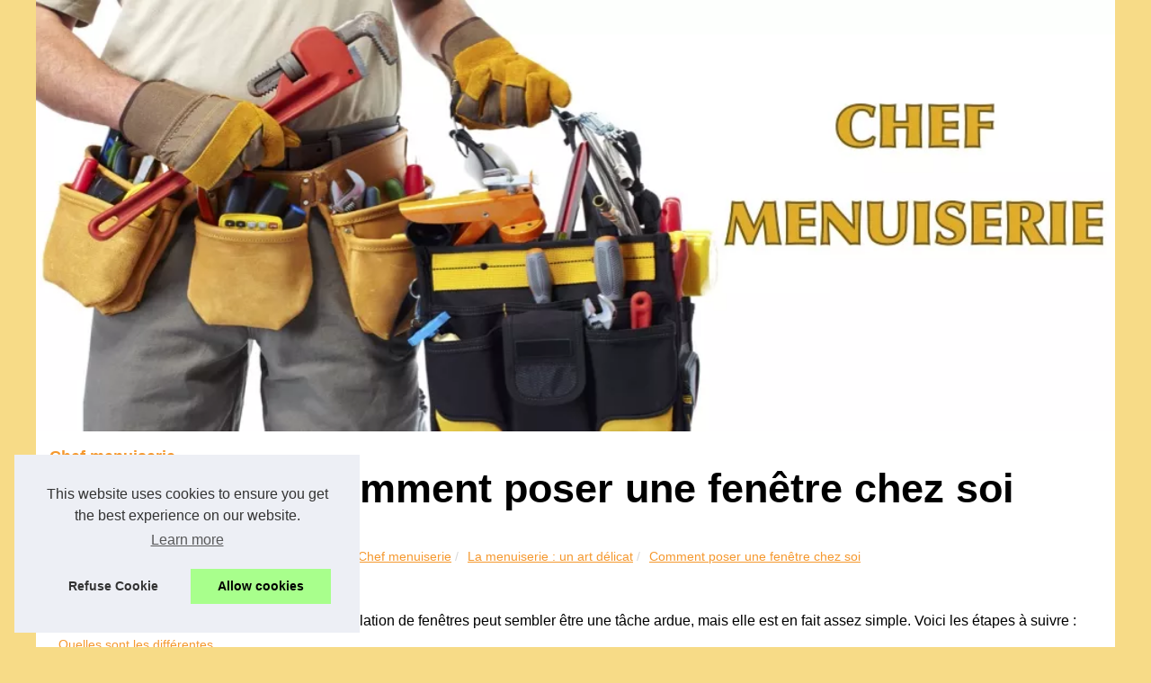

--- FILE ---
content_type: text/html; charset=UTF-8
request_url: https://www.chef-menuiserie.fr/la-menuiserie-un-art-delicat/Comment-poser-une-fenetre-chez-soi.html
body_size: 14839
content:
<!DOCTYPE html><html lang="fr"><!-- Assign Theme name --> <head> <meta charset="UTF-8"> <meta name="viewport" content="width=device-width, initial-scale=1"> <title>Comment poser une fenêtre chez soi</title> <link rel="icon" href="/favicon.ico" sizes="any"> <meta name="description" content="L'installation de fenêtres peut sembler être une tâche ardue, mais elle est en fait assez simple. Voici les étapes à suivre :   1. Mesurez..."> <link rel="canonical" href="https://www.chef-menuiserie.fr/la-menuiserie-un-art-delicat/Comment-poser-une-fenetre-chez-soi.html"> <meta name="generator" content="XOOPS"/> <link rel="alternate" type="application/rss+xml" title="RSS Feed chef-menuiserie.fr" href="https://www.chef-menuiserie.fr/rss.xml"> <meta property="og:type" content="website"> <meta property="og:locale" content="fr"> <meta property="og:title" content="Comment poser une fenêtre chez soi"> <meta property="og:description" content="L'installation de fenêtres peut sembler être une tâche ardue, mais elle est en fait assez simple. Voici les étapes à suivre :   1. Mesurez..."> <meta property="og:url" content="https://www.chef-menuiserie.fr/la-menuiserie-un-art-delicat/Comment-poser-une-fenetre-chez-soi.html"> <meta property="og:site_name" content="chef-menuiserie.fr"> <meta name="DC.Title" content="Comment poser une fenêtre chez soi"> <meta name="DC.Description" content="L'installation de fenêtres peut sembler être une tâche ardue, mais elle est en fait assez simple. Voici les étapes à suivre :   1. Mesurez..."> <meta name="DC.Subject" content="L'installation de fenêtres peut sembler être une tâche ardue, mais elle est en fait assez simple. Voici les étapes à suivre :   1. Mesurez..."> <meta name="DC.Language" content="fr"> <meta name="DC.Identifier" content="https://www.chef-menuiserie.fr/la-menuiserie-un-art-delicat/Comment-poser-une-fenetre-chez-soi.html"> <meta name="DC.Date.Created" content="Fri Mar 18 0:53:00 UTC 2022"> <script type="application/ld+json">{"@context":"https:\/\/schema.org\/","@type":"Blog","@id":"https:\/\/www.chef-menuiserie.fr","mainEntityOfPage":"https:\/\/www.chef-menuiserie.fr","name":"Chef menuiserie","description":"","publisher":{"@type":"Organization","@id":"https:\/\/www.chef-menuiserie.fr","name":"chef-menuiserie.fr"},"blogPost":{"@type":"BlogPosting","@id":"\/la-menuiserie-un-art-delicat\/Comment-poser-une-fenetre-chez-soi.html","mainEntityOfPage":"\/la-menuiserie-un-art-delicat\/Comment-poser-une-fenetre-chez-soi.html","headline":"Comment poser une fen\u00eatre chez soi","name":"Comment poser une fen\u00eatre chez soi","description":"L'installation de fen\u00eatres peut sembler \u00eatre une t\u00e2che ardue, mais elle est en fait assez simple. Voici les \u00e9tapes \u00e0 suivre : \u00a0 1. Mesurez...","datePublished":"2022-03-18","url":"\/la-menuiserie-un-art-delicat\/Comment-poser-une-fenetre-chez-soi.html"}}</script> <style> <!-- Style css --> html, body, div, span, object, iframe,h1, h2, h3, h4, h5, h6, p, blockquote, pre, a, cite, code, em, img, strong, sub, sup, i, center, ol, ul, li, fieldset, form, label, legend, table, caption, tbody, tfoot, thead, tr, th, td, article, aside, canvas, details, embed, figure, figcaption, footer, header, hgroup, main, menu, nav, output, ruby, section, summary, time, mark, audio, video{margin: 0;padding: 0;border: 0;font-size: 100%;font: inherit;vertical-align: baseline;} body, article, aside, details, figure, footer, header, main, nav, section, time, paginate, blockquote {display: block; box-sizing: border-box;} body {margin:0px;display:flex;flex-direction:column;justify-content:center;line-height: 1; text-align:center;background:rgba(247,219,135,1);font-family: Verdana, sans-serif;color: rgba(0,0,0,1);} body:hover{background:rgba(247,219,135,1);} ol, ul {list-style: none;} blockquote, q {quotes: none;} blockquote:before, blockquote:after, q:before, q:after{content: '';content: none;} table {border-collapse: collapse;border-spacing: 0;} header, main, footer {display:block;margin:auto;width:100vw;} header img, header picture {display:block;margin:auto;width:1200px;max-width:100vw;height:auto;} a {color: rgba(245,152,46,1);} a:hover {color: rgba(245,152,46,1);text-decoration:none;} header {order:1;} main {order:2; display: flex;flex-direction:column;flex-wrap:wrap;justify-content:center;align-items: stretch;width:100vw;background:rgba(255,255,255,1);} main:hover {background:rgba(255,255,255,1);} aside {display:block;width:100%;height:auto;margin:10px auto;text-align:center;} main > section {width:95vw;} main > section > h1 {display:block;font-size:1.5em;padding:20px 10px;} main > section > nav > ol {font-size:0.9em;display:flex;flex-direction:column;flex-wrap:wrap;} main > section > nav > ol > li:first-child:before {content:"⌂";margin-right:5px;} main > section > nav > ol > li {display:inline-block;padding:5px;} main > section > nav > ol > li > a:hover {text-decoration:underline;} main > section > article {margin:10px auto;padding:10px;line-height:2em;text-align:justify;background:rgba(255,255,255,0);} main > section > article:hover {background:rgba(255,255,255,0);} main > section > article P {display:block;width:100%;margin:20px 0px;} main > section > article h2 {margin:10px 0px;font-weight:bold;font-size:1.2em;} main > section > article h3 {margin:10px 20px;font-weight:bold;font-size:1em;} main > section > article img {display:block;max-width:90%;margin:auto;} main > section > article a {text-decoration:underline;} main > section > article ul, main > section > article ol { list-style-type: disc; padding-left: 20px;} main > section > article ol {list-style-type: decimal; padding-left: 20px;} main > section > article em, main > section > article i {font-style: italic;} main > section > article strong, main > section > article b {font-weight: bold;} main > section > article u {text-decoration: underline;} main > section > article table {width: 100%;border-collapse: collapse;margin: 20px 0;box-shadow: 0 0 10px rgba(0, 0, 0, 0.1);} main > section > article table th, main > section > article table td {border: 1px solid;padding: 10px;text-align: left;} main > section > article table th {font-weight: bold;text-align: center;} main > section > article table tr:nth-child(even) {filter: brightness(0.97);} main > section > time {margin:5px 10px 10px 10px;font-style:italic;text-align:right;} main > section > paginate > ul {width:100%;font-size:0.9em;line-height:1.3em;display:flex;flex-direction:row;justify-content:space-between;} main > section > paginate > ul > li {max-width:40%;} main > section > paginate > ul > li:first-child a:before {display:block;margin:0 0 5px 0;content:"⇦";} main > section > paginate > ul > li:last-child a:before {display:block;margin:0 0 5px 0;content:"⇨";} main > section > paginate > ul > li > a {display:block;margin:auto;padding:15px;border:1px dashed rgba(255,255,255,0);} main > section > section > article {text-align:justify;margin:20px 10px;padding:20px 0px;line-height:1.8em;border-top:1px solid rgba(102,102,102,0.9);} main > section > section > article:first-child {border:0px;} main > section > section > article > h1 {text-align:left;font-weight:bold;margin-bottom:10px;font-size:1.2em;} main > section > section > article > h1:hover {margin-left:10px;} main > section > section > article > div {display:flex;flex-direction:row;justify-content:space-between;align-items:flex-start;} main > section > section > article > div, main > section > section > article > div > a, main > section > section > article > div > blockquote {display:block;} main > section > section > article > div > a > img {display:block;max-width:100%;margin:auto;height:auto;} main > section > section > article > div > blockquote > a {text-decoration:underline;} main > section > section > article > div > blockquote > a:hover {text-decoration:none;} main > section > section > h2 {font-weight:bold;margin:15px 0px;} main > section > section > ul {margin:30px 0px;} main > section > section > ul > li {display:block;font-size:0.9em;padding:5px 10px;margin:10px 0px;display:flex;flex-direction:row;justify-content:space-between;} main > section > section > ul > li > time {font-style:italic;width:120px;} main > section > section > ul > li > a {text-align:left;width:630px;} main > section > section > ul > li > a:hover {text-decoration:underline;} main > section > section > ul > li > hits {text-align:right;font-style:italic;width:120px;} main > nav {display:flex;flex-direction:column;width:100%;background:rgba(255,255,255,0.3);} main > nav:hover {background:rgba(255,255,255,0.3);} main > nav > div {display:block;margin:10px;} main > nav > div > a > h2 {display:block;margin:auto;font-size:1.1em;margin:0px 5px 0px 5px;padding:10px 0px;font-weight:bold;} main > nav > div > ol {margin-bottom:10px;padding:0px;} main > nav > div > ol > li {display:block;text-align:left;padding:5px;margin:0px 5px;} main > nav > div > ol > li > a {display:block;font-size:0.9em;padding:5px;margin:5px 20px 5px 0px;} footer {order:3;width:95vw;padding:10px 0px;font-size:0.8em;line-height:1.7em;} main > nav > div > ol {background:rgba(255,255,255,0);} main > nav > div > ol:hover {background:rgba(255,255,255,0.3);} body > footer {background:rgba(255,255,255,1);} body > footer:hover {background:rgba(255,255,255,1);} @media(min-width: 1200px){ * {-moz-transition: all .3s ease-out;-o-transition: all .3s ease-out;transition: all .3s ease-out;} header, main, footer {max-width:1200px;} main {display:flex;flex-direction:row;} main > section {width:900px;max-width:90vw;} main > section > h1 {font-size:2.8em;line-height:1.5em;text-align:left;margin:30px 0px;padding:0px;} main > section > nav > ol {flex-direction:row;} main > section > nav > ol > li::after {content:" / ";color:rgba(200,200,200,0.7);} main > section > nav > ol > li:last-child:after {content:"";} main > section > article h2 {font-size:1.4em;} main > section > article h3 {font-size:1.1em;} main > section > section > article > div {position:relative;display:flex;flex-direction:row;flex-wrap: nowrap;align-items: flex-start;} main > section > section > article > div > a > img {margin-top:5px;} main > section > section > article:nth-child(even) > div {flex-direction:row-reverse;} main > section > section > article:nth-child(odd) > div > a {margin-right:20px;} main > section > section > article:nth-child(even) > div > a {margin-left:20px;} main > section > section > article > div > blockquote {min-width:50%;max-width:100%;} main > section > section > article > div > a {min-width:30%;margin:5px;} main > section > section > article > div > a > img {display:block;height:auto;} main > section > paginate > ul > li > a:hover {border:1px solid rgba(102,102,102,0.9);} main > nav {width:300px;max-width:90vw;} main > nav > div > a > h2 {text-align:left;} main > nav > div > ol > li > a:hover {margin:5px 0px 5px 20px;} footer {text-align:left;} footer a:hover {text-decoration:underline;} } @media(min-width: 1200px){ main > nav{order:1;} main > section{order:2;}} </style> </head> <body> <main> <!--Horizontal-main --> <section> <h1 class="mb-1 text-white text-uppercase">Comment poser une fenêtre chez soi</h1> <script type="application/ld+json">{"@context":"https:\/\/schema.org","@type":"BreadcrumbList","itemListElement":[{"@type":"ListItem","position":1,"item":{"@id":"https:\/\/www.chef-menuiserie.fr","name":"Chef menuiserie"}},{"@type":"ListItem","position":2,"item":{"@id":"https:\/\/www.chef-menuiserie.fr\/la-menuiserie-un-art-delicat\/","name":"La menuiserie : un art d\u00e9licat"}},{"@type":"ListItem","position":3,"item":{"@id":"https:\/\/www.chef-menuiserie.fr\/la-menuiserie-un-art-delicat\/Comment-poser-une-fenetre-chez-soi.html","name":"Comment poser une fen\u00eatre chez soi"}}]}</script> <nav> <ol> <li><a href="https://www.chef-menuiserie.fr" title="Chef menuiserie">Chef menuiserie</a></li> <li><a href="https://www.chef-menuiserie.fr/la-menuiserie-un-art-delicat/" title="La menuiserie : un art délicat">La menuiserie : un art délicat</a></li> <li><a href="https://www.chef-menuiserie.fr/la-menuiserie-un-art-delicat/Comment-poser-une-fenetre-chez-soi.html" title="Comment poser une fenêtre chez soi">Comment poser une fenêtre chez soi</a></li> </ol> </nav> <article lang="fr"> <p>L&#39;installation de fen&ecirc;tres peut sembler &ecirc;tre une t&acirc;che ardue, mais elle est en fait assez simple. Voici les &eacute;tapes &agrave; suivre :</p> <p>&nbsp;</p> <p>1. Mesurez l&#39;ouverture de la fen&ecirc;tre et d&eacute;cidez de la taille de la fen&ecirc;tre que vous souhaitez installer.</p> <p>&nbsp;</p> <p>2. Achetez la fen&ecirc;tre et pr&eacute;parez-la pour l&#39;installation. Cela implique g&eacute;n&eacute;ralement de retirer le verre et les cadres de l&#39;emballage et de les nettoyer.</p> <p>&nbsp;</p> <p>3. Si vous installez une nouvelle fen&ecirc;tre, vous devrez &eacute;galement installer la garniture autour de l&#39;ouverture. Cela peut &ecirc;tre fait avec des clous ou du calfeutrage.</p> <p>&nbsp;</p> <p>4. Soulevez d&eacute;licatement la fen&ecirc;tre en place et ins&eacute;rez les vis fournies dans les trous pr&eacute;-perc&eacute;s du cadre. Assurez-vous que la fen&ecirc;tre est de niveau avant de les serrer .</p> <p>&nbsp;</p> <p>5. Appliquez du mastic autour des bords de la fen&ecirc;tre pour cr&eacute;er un joint &eacute;tanche.</p> <p>&nbsp;</p> <p>6. Installez la contre-fen&ecirc;tre, si vous le souhaitez.</p> <p>&nbsp;</p> <p>7. Profitez de votre nouvelle fen&ecirc;tre !</p> <p>&nbsp;</p> <p>Si vous avez des questions ou rencontrez des probl&egrave;mes lors de l&#39;installation de votre fen&ecirc;tre, n&#39;h&eacute;sitez pas &agrave; consulter un professionnel. Il sera en mesure de vous aider &agrave; r&eacute;soudre les probl&egrave;mes qui peuvent survenir. L&#39;installation d&#39;une fen&ecirc;tre est un processus simple, mais il est important de le faire correctement afin de s&#39;assurer que votre fen&ecirc;tre est bien scell&eacute;e et fonctionne correctement. Suivez ces &eacute;tapes et vous serez en mesure d&#39;installer votre fen&ecirc;tre comme un pro !</p> <p>Si vous souhaitez faire installer une fen&ecirc;tre par un professionnel, contactez un installateur de <a href="https://fenetresetmenuiseriesdubearn.fr/" title="fenêtres pau">fen&ecirc;tres pau</a> dans votre r&eacute;gion. Il sera en mesure de vous aider dans le processus d&#39;installation et de r&eacute;pondre &agrave; toutes vos questions. Certains sont bien s&ucirc;r meilleurs que d&#39;autres alors pensez bien &agrave; consulter les avis avant de vous d&eacute;cider pour vous faire une id&eacute;e du s&eacute;rieux et du professionnalisme de l&#39;artisan et ainsi &eacute;viter les mauvaises surprises</p> </article> <time datetime="2022-03-18 00:53">18/03/2022 00:53 - 1&nbsp;393 aff.</time> <aside><div id="taboola-below-article-thumbnails"></div> <script type="text/javascript"> window._taboola = window._taboola || []; _taboola.push({ mode: 'thumbnails-a', container: 'taboola-below-article-thumbnails', placement: 'Below Article Thumbnails', target_type: 'mix' }); </script></aside> <paginate> <ul><li><a href="https://www.chef-menuiserie.fr/la-menuiserie-un-art-delicat/Comment-tripler-votre-potentiel-de-travail-et-de-reflexion-Habitudes-pour-une-meilleure-productivite.html" title="Comment tripler votre potentiel de travail et de réflexion : Habitudes pour une meilleure productivité">Comment tripler votre potentiel de travail et de réflexion : Habitudes pour une meilleure productivité</a></li> <li><a href="https://www.chef-menuiserie.fr/la-menuiserie-un-art-delicat/Une-service-de-menuiserie-a-Paris.html" title="Une service de menuiserie à Paris">Une service de menuiserie à Paris</a></li></ul> </paginate> <section> <h2>Dernières dépêches du Chef menuiserie.</h2> <ul> <li><time datetime="2025-11-19 03:25">19/11/2025</time><a href="https://www.chef-menuiserie.fr/la-menuiserie-un-art-delicat/comment-les-nappes-en-coton-enduit-simplifient-elles-le-nettoyage.html" title="Comment les nappes en coton enduit simplifient-elles le nettoyage ?">Comment les nappes en coton enduit simplifient-elles le nettoyage ?</a><Hits>203 aff.</Hits></li> <li><time datetime="2024-12-05 11:07">05/12/2024</time><a href="https://www.chef-menuiserie.fr/la-menuiserie-un-art-delicat/La-pose-de-fenetres-a-Moulins-Tout-ce-qu-il-faut-savoir.html" title="La pose de fenêtres à Moulins : Tout ce qu’il faut savoir">La pose de fenêtres à Moulins : Tout ce qu’il faut savoir</a><Hits>1&nbsp;148 aff.</Hits></li> <li><time datetime="2023-01-09 12:22">09/1/2023</time><a href="https://www.chef-menuiserie.fr/la-menuiserie-un-art-delicat/Tournez-vers-la-qualite-superieure-pour-les-tours-de-refroidissement-Chez-fabriquant.html" title="Tournez vers la qualité supérieure pour les tours de refroidissement – Chez [fabriquant]">Tournez vers la qualité supérieure pour les tours de refroidissement – Chez [fabriquant]</a><Hits>2&nbsp;215 aff.</Hits></li> <li><time datetime="2022-10-17 11:22">17/10/2022</time><a href="https://www.chef-menuiserie.fr/la-menuiserie-un-art-delicat/Porte-collee-au-froid-et-fenetres-gelees-Comment-les-ouvrir.html" title="Porte collée au froid et fenêtres gelées : Comment les ouvrir">Porte collée au froid et fenêtres gelées : Comment les ouvrir</a><Hits>3&nbsp;323 aff.</Hits></li> <li><time datetime="2022-10-05 04:35">05/10/2022</time><a href="https://www.chef-menuiserie.fr/la-menuiserie-un-art-delicat/Poser-des-fenetres-adaptees-a-votre-maison.html" title="Poser des fenêtres adaptées à votre maison">Poser des fenêtres adaptées à votre maison</a><Hits>2&nbsp;542 aff.</Hits></li> <li><time datetime="2022-10-03 09:25">03/10/2022</time><a href="https://www.chef-menuiserie.fr/la-menuiserie-un-art-delicat/Information-sur-le-chauffage-a-granule-a-Issoire.html" title="Information sur le chauffage à granule à Issoire">Information sur le chauffage à granule à Issoire</a><Hits>4&nbsp;689 aff.</Hits></li> <li><time datetime="2022-08-11 07:23">11/8/2022</time><a href="https://www.chef-menuiserie.fr/la-menuiserie-un-art-delicat/Benefits-of-Becoming-a-PHP-Programmer-Why-Learn-PHP.html" title="Benefits of Becoming a PHP Programmer: Why Learn PHP?">Benefits of Becoming a PHP Programmer: Why Learn PHP?</a><Hits>2&nbsp;841 aff.</Hits></li> <li><time datetime="2022-07-20 02:26">20/7/2022</time><a href="https://www.chef-menuiserie.fr/la-menuiserie-un-art-delicat/Mieux-comprendre-la-plateforme-logistique-de-Bordeaux-Quels-sont-ses-avantages.html" title="Mieux comprendre la plateforme logistique de Bordeaux : Quels sont ses avantages ?">Mieux comprendre la plateforme logistique de Bordeaux : Quels sont ses avantages ?</a><Hits>3&nbsp;410 aff.</Hits></li> <li><time datetime="2022-07-17 04:25">17/7/2022</time><a href="https://www.chef-menuiserie.fr/la-menuiserie-un-art-delicat/Comment-choisir-une-residence-senior-pour-investir.html" title="Comment choisir une résidence senior pour investir ?">Comment choisir une résidence senior pour investir ?</a><Hits>3&nbsp;331 aff.</Hits></li> <li><time datetime="2022-07-06 12:41">06/7/2022</time><a href="https://www.chef-menuiserie.fr/la-menuiserie-un-art-delicat/What-Is-a-PHP-Software-House.html" title="What Is a PHP Software House?">What Is a PHP Software House?</a><Hits>2&nbsp;915 aff.</Hits></li> </ul> </section> </section> <nav class="horizontalMenu clearfix d-md-flex"> <div> <a href="https://www.chef-menuiserie.fr" title="Chef menuiserie"> <h2>Chef menuiserie</h2> </a> </div> <div><ol> <li class="sub-menu"><a href="https://www.chef-menuiserie.fr/travaux-desamiantage-infos.html" title="Tout ce qu’il faut savoir sur le désamiantage">Tout ce qu’il faut savoir...</a></li> <li class="sub-menu"><a href="https://www.chef-menuiserie.fr/fabrication-pose-sol-souple-solution.html" title="Votre solution de fabrication et pose de sol souple">Votre solution de fabrication...</a></li> <li class="sub-menu"><a href="https://www.chef-menuiserie.fr/optez-location-fontaine-eau.html" title="Tout ce qu’il faut savoir si vous optez pour la location d’une fontaine à eau">Tout ce qu’il faut savoir...</a></li> <li class="sub-menu"><a href="https://www.chef-menuiserie.fr/les-procedures-recouvrement-judiciaire.html" title="Quelles sont les différentes procédures de recouvrement judiciaire?">Quelles sont les différentes...</a></li> <li class="sub-menu"><a href="https://www.chef-menuiserie.fr/le-meilleur-du-chef-de-la-menuiserie-chez-vous.html" title="Le meilleur du chef de la menuiserie, chez vous">Le meilleur du chef de la...</a></li> </ol> <a href="https://www.chef-menuiserie.fr/la-menuiserie-un-art-delicat/" title="La menuiserie : un art délicat"> <h2>La menuiserie : un art délicat</h2> </a> <ol class="horizontalMenu-list"> <li class="sub-menu"><a href="https://www.chef-menuiserie.fr/la-menuiserie-un-art-delicat/comment-les-nappes-en-coton-enduit-simplifient-elles-le-nettoyage.html" title="Comment les nappes en coton enduit simplifient-elles le nettoyage ?">Comment les nappes en coton...</a></li> <li class="sub-menu"><a href="https://www.chef-menuiserie.fr/la-menuiserie-un-art-delicat/La-pose-de-fenetres-a-Moulins-Tout-ce-qu-il-faut-savoir.html" title="La pose de fenêtres à Moulins : Tout ce qu’il faut savoir">La pose de fenêtres à...</a></li> <li class="sub-menu"><a href="https://www.chef-menuiserie.fr/la-menuiserie-un-art-delicat/Tournez-vers-la-qualite-superieure-pour-les-tours-de-refroidissement-Chez-fabriquant.html" title="Tournez vers la qualité supérieure pour les tours de refroidissement – Chez [fabriquant]">Tournez vers la qualité...</a></li> <li class="sub-menu"><a href="https://www.chef-menuiserie.fr/la-menuiserie-un-art-delicat/Porte-collee-au-froid-et-fenetres-gelees-Comment-les-ouvrir.html" title="Porte collée au froid et fenêtres gelées : Comment les ouvrir">Porte collée au froid et...</a></li> <li class="sub-menu"><a href="https://www.chef-menuiserie.fr/la-menuiserie-un-art-delicat/Poser-des-fenetres-adaptees-a-votre-maison.html" title="Poser des fenêtres adaptées à votre maison">Poser des fenêtres adaptées...</a></li> <li class="sub-menu"><a href="https://www.chef-menuiserie.fr/la-menuiserie-un-art-delicat/Information-sur-le-chauffage-a-granule-a-Issoire.html" title="Information sur le chauffage à granule à Issoire">Information sur le chauffage...</a></li> <li class="sub-menu"><a href="https://www.chef-menuiserie.fr/la-menuiserie-un-art-delicat/Benefits-of-Becoming-a-PHP-Programmer-Why-Learn-PHP.html" title="Benefits of Becoming a PHP Programmer: Why Learn PHP?">Benefits of Becoming a PHP...</a></li> <li class="sub-menu"><a href="https://www.chef-menuiserie.fr/la-menuiserie-un-art-delicat/Mieux-comprendre-la-plateforme-logistique-de-Bordeaux-Quels-sont-ses-avantages.html" title="Mieux comprendre la plateforme logistique de Bordeaux : Quels sont ses avantages ?">Mieux comprendre la...</a></li> </ol> <a href="https://www.chef-menuiserie.fr/le-meilleur-de-l-artisanat-francais/" title="Le meilleur de l'artisanat Français"> <h2>Le meilleur de l'artisanat Français</h2> </a> <ol class="horizontalMenu-list"> <li class="sub-menu"><a href="https://www.chef-menuiserie.fr/le-meilleur-de-l-artisanat-francais/les-bienfaits-nutritionnels-de-la-roquette-pour-les-vegetariens.html" title="Les bienfaits nutritionnels de la roquette pour les végétariens">Les bienfaits nutritionnels...</a></li> <li class="sub-menu"><a href="https://www.chef-menuiserie.fr/le-meilleur-de-l-artisanat-francais/augmentez-votre-popularite-instagram-sans-inscription.html" title="Augmentez votre popularité Instagram sans inscription">Augmentez votre popularité...</a></li> <li class="sub-menu"><a href="https://www.chef-menuiserie.fr/le-meilleur-de-l-artisanat-francais/decouvrez-le-bracelet-en-vinyle-personnalisable-pour-tous-vos-besoins.html" title="Découvrez le bracelet en vinyle personnalisable pour tous vos besoins">Découvrez le bracelet en...</a></li> <li class="sub-menu"><a href="https://www.chef-menuiserie.fr/le-meilleur-de-l-artisanat-francais/Installation-de-chaudieres-pourquoi-faire-appel-a-un-expert-en-Ile-de-France.html" title="Installation de chaudières : pourquoi faire appel à un expert en Île-de-France">Installation de chaudières :...</a></li> <li class="sub-menu"><a href="https://www.chef-menuiserie.fr/le-meilleur-de-l-artisanat-francais/Serrurier-Paris-Comment-ouvrir-n-importe-quelle-serrure.html" title="Serrurier Paris : Comment ouvrir n'importe quelle serrure ?">Serrurier Paris : Comment...</a></li> <li class="sub-menu"><a href="https://www.chef-menuiserie.fr/le-meilleur-de-l-artisanat-francais/Comment-obtenir-un-serrurier-pour-ouvrir-une-serrure-multipoint.html" title="Comment obtenir un serrurier pour ouvrir une serrure multipoint ?">Comment obtenir un serrurier...</a></li> <li class="sub-menu"><a href="https://www.chef-menuiserie.fr/le-meilleur-de-l-artisanat-francais/Pourquoi-pas-le-verre-anti-reflexion-pour-votre-vitrage.html" title="Pourquoi pas le verre anti-réflexion pour votre vitrage?">Pourquoi pas le verre...</a></li> <li class="sub-menu"><a href="https://www.chef-menuiserie.fr/le-meilleur-de-l-artisanat-francais/Installation-de-vitre-a-Paris-10.html" title="Installation de vitre à Paris 10">Installation de vitre à...</a></li> </ol> <a href="https://www.chef-menuiserie.fr/pourquoi-faire-appel-a-nous/" title="Pourquoi faire appel à nous ?"> <h2>Pourquoi faire appel à nous ?</h2> </a> <ol class="horizontalMenu-list"> <li class="sub-menu"><a href="https://www.chef-menuiserie.fr/pourquoi-faire-appel-a-nous/des-likes-reels-pour-votre-profil-instagram-avec-followerspascher.html" title="Des likes réels pour votre profil Instagram avec FollowersPasCher">Des likes réels pour votre...</a></li> <li class="sub-menu"><a href="https://www.chef-menuiserie.fr/pourquoi-faire-appel-a-nous/Le-principe-de-la-location-d-appartement.html" title="Le principe de la location d'appartement">Le principe de la location...</a></li> <li class="sub-menu"><a href="https://www.chef-menuiserie.fr/pourquoi-faire-appel-a-nous/Le-guide-pour-une-estimation-immobiliere-a-Arras.html" title="Le guide pour une estimation immobilière à Arras">Le guide pour une estimation...</a></li> <li class="sub-menu"><a href="https://www.chef-menuiserie.fr/pourquoi-faire-appel-a-nous/immobilier-entreprise.html" title="Faire appel à l'immobilier d'entreprise">Faire appel à l'immobilier...</a></li> <li class="sub-menu"><a href="https://www.chef-menuiserie.fr/pourquoi-faire-appel-a-nous/Nos-conseils-pour-l-amenagement-de-votre-boulangerie-a-Paris.html" title="Nos conseils pour l'aménagement de votre boulangerie à Paris">Nos conseils pour...</a></li> <li class="sub-menu"><a href="https://www.chef-menuiserie.fr/pourquoi-faire-appel-a-nous/cartes-lyceen-personnalisees.html" title="Ce que vous devez savoir sur les cartes lycéen personnalisées">Ce que vous devez savoir sur...</a></li> <li class="sub-menu"><a href="https://www.chef-menuiserie.fr/pourquoi-faire-appel-a-nous/Quelles-sont-les-missions-d-un-gestionnaire-de-patrimoine.html" title="Quelles sont les missions d'un gestionnaire de patrimoine ?">Quelles sont les missions...</a></li> <li class="sub-menu"><a href="https://www.chef-menuiserie.fr/pourquoi-faire-appel-a-nous/Comment-bien-vendre-sa-maison.html" title="Comment bien vendre sa maison ?">Comment bien vendre sa maison...</a></li> </ol> </div> <aside> <div id="taboola-right-rail-thumbnails"></div> <script type="text/javascript"> window._taboola = window._taboola || []; _taboola.push({ mode: 'thumbnails-rr', container: 'taboola-right-rail-thumbnails', placement: 'Right Rail Thumbnails', target_type: 'mix' }); </script> <script type="text/javascript"> window._taboola = window._taboola || []; _taboola.push({flush: true}); </script> </aside> </nav> <!--/Horizontal-main --> </main> <!--Header--> <header class="header-search header-logosec p-2"> <a href="/" title="Chef menuiserie"> <picture> <source srcset="/header.webp?v=1676905849" type="image/webp" > <img src="/header.jpg" alt="Chef menuiserie" title="Chef menuiserie" width="1000" height="400" loading="lazy" /> </picture> </a> </header> <!--/Header--> <footer class="footer"> <!--Footer Section--> © 2026 <a href="https://www.chef-menuiserie.fr" title="chef-menuiserie.fr">Chef-menuiserie.fr</a> | <a href="" title="Découvrir les archives - chef-menuiserie.fr">Découvrir les archives</a> | <a href="https://www.chef-menuiserie.fr/CookiesPolicy" title="Cookies Policy" rel="nofollow">Cookies Policy</a> | <a href="https://www.chef-menuiserie.fr/rss.xml" title="RSS Feed - chef-menuiserie.fr">RSS</a> <!--Footer Section--> </footer> <style>.cc-window{opacity:1;-webkit-transition:opacity 1s ease;transition:opacity 1s ease}.cc-window.cc-invisible{opacity:0}.cc-animate.cc-revoke{-webkit-transition:transform 1s ease;-webkit-transition:-webkit-transform 1s ease;transition:-webkit-transform 1s ease;transition:transform 1s ease;transition:transform 1s ease,-webkit-transform 1s ease}.cc-animate.cc-revoke.cc-top{-webkit-transform:translateY(-2em);transform:translateY(-2em)}.cc-animate.cc-revoke.cc-bottom{-webkit-transform:translateY(2em);transform:translateY(2em)}.cc-animate.cc-revoke.cc-active.cc-top{-webkit-transform:translateY(0);transform:translateY(0)}.cc-animate.cc-revoke.cc-active.cc-bottom{-webkit-transform:translateY(0);transform:translateY(0)}.cc-revoke:hover{-webkit-transform:translateY(0);transform:translateY(0)}.cc-grower{max-height:0;overflow:hidden;-webkit-transition:max-height 1s;transition:max-height 1s}.cc-revoke,.cc-window{position:fixed;overflow:hidden;-webkit-box-sizing:border-box;box-sizing:border-box;font-family:Helvetica,Calibri,Arial,sans-serif;font-size:16px;line-height:1.5em;display:-webkit-box;display:-ms-flexbox;display:flex;-ms-flex-wrap:nowrap;flex-wrap:nowrap;z-index:9999}.cc-window.cc-static{position:static}.cc-window.cc-floating{padding:2em;max-width:24em;-webkit-box-orient:vertical;-webkit-box-direction:normal;-ms-flex-direction:column;flex-direction:column}.cc-window.cc-banner{padding:1em 1.8em;width:100%;-webkit-box-orient:horizontal;-webkit-box-direction:normal;-ms-flex-direction:row;flex-direction:row}.cc-revoke{padding:.5em}.cc-revoke:hover{text-decoration:underline}.cc-header{font-size:18px;font-weight:700}.cc-btn,.cc-close,.cc-link,.cc-revoke{cursor:pointer}.cc-link{opacity:.8;display:inline-block;padding:.2em;text-decoration:underline}.cc-link:hover{opacity:1}.cc-link:active,.cc-link:visited{color:initial}.cc-btn{display:block;padding:.4em .8em;font-size:.9em;font-weight:700;border-width:2px;border-style:solid;text-align:center;white-space:nowrap}.cc-highlight .cc-btn:first-child{background-color:transparent;border-color:transparent}.cc-highlight .cc-btn:first-child:focus,.cc-highlight .cc-btn:first-child:hover{background-color:transparent;text-decoration:underline}.cc-close{display:block;position:absolute;top:.5em;right:.5em;font-size:1.6em;opacity:.9;line-height:.75}.cc-close:focus,.cc-close:hover{opacity:1}.cc-revoke.cc-top{top:0;left:3em;border-bottom-left-radius:.5em;border-bottom-right-radius:.5em}.cc-revoke.cc-bottom{bottom:0;left:3em;border-top-left-radius:.5em;border-top-right-radius:.5em}.cc-revoke.cc-left{left:3em;right:unset}.cc-revoke.cc-right{right:3em;left:unset}.cc-top{top:1em}.cc-left{left:1em}.cc-right{right:1em}.cc-bottom{bottom:1em}.cc-floating>.cc-link{margin-bottom:1em}.cc-floating .cc-message{display:block;margin-bottom:1em}.cc-window.cc-floating .cc-compliance{-webkit-box-flex:1;-ms-flex:1 0 auto;flex:1 0 auto}.cc-window.cc-banner{-webkit-box-align:center;-ms-flex-align:center;align-items:center}.cc-banner.cc-top{left:0;right:0;top:0}.cc-banner.cc-bottom{left:0;right:0;bottom:0}.cc-banner .cc-message{display:block;-webkit-box-flex:1;-ms-flex:1 1 auto;flex:1 1 auto;max-width:100%;margin-right:1em}.cc-compliance{display:-webkit-box;display:-ms-flexbox;display:flex;-webkit-box-align:center;-ms-flex-align:center;align-items:center;-ms-flex-line-pack:justify;align-content:space-between}.cc-floating .cc-compliance>.cc-btn{-webkit-box-flex:1;-ms-flex:1;flex:1}.cc-btn+.cc-btn{margin-left:.5em}@media print{.cc-revoke,.cc-window{display:none}}@media screen and (max-width:900px){.cc-btn{white-space:normal}}@media screen and (max-width:414px) and (orientation:portrait),screen and (max-width:736px) and (orientation:landscape){.cc-window.cc-top{top:0}.cc-window.cc-bottom{bottom:0}.cc-window.cc-banner,.cc-window.cc-floating,.cc-window.cc-left,.cc-window.cc-right{left:0;right:0}.cc-window.cc-banner{-webkit-box-orient:vertical;-webkit-box-direction:normal;-ms-flex-direction:column;flex-direction:column}.cc-window.cc-banner .cc-compliance{-webkit-box-flex:1;-ms-flex:1 1 auto;flex:1 1 auto}.cc-window.cc-floating{max-width:none}.cc-window .cc-message{margin-bottom:1em}.cc-window.cc-banner{-webkit-box-align:unset;-ms-flex-align:unset;align-items:unset}.cc-window.cc-banner .cc-message{margin-right:0}}.cc-floating.cc-theme-classic{padding:1.2em;border-radius:5px}.cc-floating.cc-type-info.cc-theme-classic .cc-compliance{text-align:center;display:inline;-webkit-box-flex:0;-ms-flex:none;flex:none}.cc-theme-classic .cc-btn{border-radius:5px}.cc-theme-classic .cc-btn:last-child{min-width:140px}.cc-floating.cc-type-info.cc-theme-classic .cc-btn{display:inline-block}.cc-theme-edgeless.cc-window{padding:0}.cc-floating.cc-theme-edgeless .cc-message{margin:2em;margin-bottom:1.5em}.cc-banner.cc-theme-edgeless .cc-btn{margin:0;padding:.8em 1.8em;height:100%}.cc-banner.cc-theme-edgeless .cc-message{margin-left:1em}.cc-floating.cc-theme-edgeless .cc-btn+.cc-btn{margin-left:0}</style><script>!function(e){if(!e.hasInitialised){var t={escapeRegExp:function(e){return e.replace(/[\-\[\]\/\{\}\(\)\*\+\?\.\\\^\$\|]/g,"\\$&")},hasClass:function(e,t){var i=" ";return 1===e.nodeType&&(i+e.className+i).replace(/[\n\t]/g,i).indexOf(i+t+i)>=0},addClass:function(e,t){e.className+=" "+t},removeClass:function(e,t){var i=new RegExp("\\b"+this.escapeRegExp(t)+"\\b");e.className=e.className.replace(i,"")},interpolateString:function(e,t){return e.replace(/{{([a-z][a-z0-9\-_]*)}}/gi,function(e){return t(arguments[1])||""})},getCookie:function(e){var t=("; "+document.cookie).split("; "+e+"=");return t.length<2?void 0:t.pop().split(";").shift()},setCookie:function(e,t,i,n,o,s){var r=new Date;r.setHours(r.getHours()+24*(i||365));var a=[e+"="+t,"expires="+r.toUTCString(),"path="+(o||"/")];n&&a.push("domain="+n),s&&a.push("secure"),document.cookie=a.join(";")},deepExtend:function(e,t){for(var i in t)t.hasOwnProperty(i)&&(i in e&&this.isPlainObject(e[i])&&this.isPlainObject(t[i])?this.deepExtend(e[i],t[i]):e[i]=t[i]);return e},throttle:function(e,t){var i=!1;return function(){i||(e.apply(this,arguments),i=!0,setTimeout(function(){i=!1},t))}},hash:function(e){var t,i,n=0;if(0===e.length)return n;for(t=0,i=e.length;t<i;++t)n=(n<<5)-n+e.charCodeAt(t),n|=0;return n},normaliseHex:function(e){return"#"==e[0]&&(e=e.substr(1)),3==e.length&&(e=e[0]+e[0]+e[1]+e[1]+e[2]+e[2]),e},getContrast:function(e){return e=this.normaliseHex(e),(299*parseInt(e.substr(0,2),16)+587*parseInt(e.substr(2,2),16)+114*parseInt(e.substr(4,2),16))/1e3>=128?"#000":"#fff"},getLuminance:function(e){var t=parseInt(this.normaliseHex(e),16),i=38+(t>>16),n=38+(t>>8&255),o=38+(255&t);return"#"+(16777216+65536*(i<255?i<1?0:i:255)+256*(n<255?n<1?0:n:255)+(o<255?o<1?0:o:255)).toString(16).slice(1)},isMobile:function(){return/Android|webOS|iPhone|iPad|iPod|BlackBerry|IEMobile|Opera Mini/i.test(navigator.userAgent)},isPlainObject:function(e){return"object"==typeof e&&null!==e&&e.constructor==Object},traverseDOMPath:function(e,i){return e&&e.parentNode?t.hasClass(e,i)?e:this.traverseDOMPath(e.parentNode,i):null}};e.status={deny:"deny",allow:"allow",dismiss:"dismiss"},e.transitionEnd=function(){var e=document.createElement("div"),t={t:"transitionend",OT:"oTransitionEnd",msT:"MSTransitionEnd",MozT:"transitionend",WebkitT:"webkitTransitionEnd"};for(var i in t)if(t.hasOwnProperty(i)&&void 0!==e.style[i+"ransition"])return t[i];return""}(),e.hasTransition=!!e.transitionEnd;var i=Object.keys(e.status).map(t.escapeRegExp);e.customStyles={},e.Popup=function(){var n={enabled:!0,container:null,cookie:{name:"cookieconsent_status",path:"/",domain:"",expiryDays:365,secure:!1},onPopupOpen:function(){},onPopupClose:function(){},onInitialise:function(e){},onStatusChange:function(e,t){},onRevokeChoice:function(){},onNoCookieLaw:function(e,t){},content:{header:"Cookies used on the website!",message:"This website uses cookies to ensure you get the best experience on our website.",dismiss:"Got it!",allow:"Allow cookies",deny:"Decline",link:"Learn more",href:"https://www.cookiesandyou.com",close:"&#x274c;",target:"_blank",policy:"Cookie Policy"},elements:{header:'<span class="cc-header">{{header}}</span>&nbsp;',message:'<span id="cookieconsent:desc" class="cc-message">{{message}}</span>',messagelink:'<span id="cookieconsent:desc" class="cc-message">{{message}} <a aria-label="learn more about cookies" role=button tabindex="0" class="cc-link" href="{{href}}" rel="noopener noreferrer nofollow" target="{{target}}">{{link}}</a></span>',dismiss:'<a aria-label="dismiss cookie message" role=button tabindex="0" class="cc-btn cc-dismiss">{{dismiss}}</a>',allow:'<a aria-label="allow cookies" role=button tabindex="0" class="cc-btn cc-allow">{{allow}}</a>',deny:'<a aria-label="deny cookies" role=button tabindex="0" class="cc-btn cc-deny">{{deny}}</a>',link:'<a aria-label="learn more about cookies" role=button tabindex="0" class="cc-link" href="{{href}}" rel="noopener noreferrer nofollow" target="{{target}}">{{link}}</a>',close:'<span aria-label="dismiss cookie message" role=button tabindex="0" class="cc-close">{{close}}</span>'},window:'<div role="dialog" aria-live="polite" aria-label="cookieconsent" aria-describedby="cookieconsent:desc" class="cc-window {{classes}}">\x3c!--googleoff: all--\x3e{{children}}\x3c!--googleon: all--\x3e</div>',revokeBtn:'<div class="cc-revoke {{classes}}">{{policy}}</div>',compliance:{info:'<div class="cc-compliance">{{dismiss}}</div>',"opt-in":'<div class="cc-compliance cc-highlight">{{deny}}{{allow}}</div>',"opt-out":'<div class="cc-compliance cc-highlight">{{deny}}{{allow}}</div>'},type:"info",layouts:{basic:"{{messagelink}}{{compliance}}","basic-close":"{{messagelink}}{{compliance}}{{close}}","basic-header":"{{header}}{{message}}{{link}}{{compliance}}"},layout:"basic",position:"bottom",theme:"block",static:!1,palette:null,revokable:!1,animateRevokable:!0,showLink:!0,dismissOnScroll:!1,dismissOnTimeout:!1,dismissOnWindowClick:!1,ignoreClicksFrom:["cc-revoke","cc-btn"],autoOpen:!0,autoAttach:!0,whitelistPage:[],blacklistPage:[],overrideHTML:null};function o(){this.initialise.apply(this,arguments)}function s(e){this.openingTimeout=null,t.removeClass(e,"cc-invisible")}function r(t){t.style.display="none",t.removeEventListener(e.transitionEnd,this.afterTransition),this.afterTransition=null}function a(){var e=this.options.position.split("-"),t=[];return e.forEach(function(e){t.push("cc-"+e)}),t}function c(n){var o=this.options,s=document.createElement("div"),r=o.container&&1===o.container.nodeType?o.container:document.body;s.innerHTML=n;var a=s.children[0];return a.style.display="none",t.hasClass(a,"cc-window")&&e.hasTransition&&t.addClass(a,"cc-invisible"),this.onButtonClick=function(n){var o=t.traverseDOMPath(n.target,"cc-btn")||n.target;if(t.hasClass(o,"cc-btn")){var s=o.className.match(new RegExp("\\bcc-("+i.join("|")+")\\b")),r=s&&s[1]||!1;r&&(this.setStatus(r),this.close(!0))}t.hasClass(o,"cc-close")&&(this.setStatus(e.status.dismiss),this.close(!0));t.hasClass(o,"cc-revoke")&&this.revokeChoice()}.bind(this),a.addEventListener("click",this.onButtonClick),o.autoAttach&&(r.firstChild?r.insertBefore(a,r.firstChild):r.appendChild(a)),a}function l(e){return"000000"==(e=t.normaliseHex(e))?"#222":t.getLuminance(e)}function u(e,t){for(var i=0,n=e.length;i<n;++i){var o=e[i];if(o instanceof RegExp&&o.test(t)||"string"==typeof o&&o.length&&o===t)return!0}return!1}return o.prototype.initialise=function(i){this.options&&this.destroy(),t.deepExtend(this.options={},n),t.isPlainObject(i)&&t.deepExtend(this.options,i),function(){var t=this.options.onInitialise.bind(this);if(!window.navigator.cookieEnabled)return t(e.status.deny),!0;if(window.CookiesOK||window.navigator.CookiesOK)return t(e.status.allow),!0;var i=Object.keys(e.status),n=this.getStatus(),o=i.indexOf(n)>=0;o&&t(n);return o}.call(this)&&(this.options.enabled=!1),u(this.options.blacklistPage,location.pathname)&&(this.options.enabled=!1),u(this.options.whitelistPage,location.pathname)&&(this.options.enabled=!0);var o=this.options.window.replace("{{classes}}",function(){var i=this.options,n="top"==i.position||"bottom"==i.position?"banner":"floating";t.isMobile()&&(n="floating");var o=["cc-"+n,"cc-type-"+i.type,"cc-theme-"+i.theme];i.static&&o.push("cc-static");o.push.apply(o,a.call(this));(function(i){var n=t.hash(JSON.stringify(i)),o="cc-color-override-"+n,s=t.isPlainObject(i);this.customStyleSelector=s?o:null,s&&function(i,n,o){if(e.customStyles[i])return void++e.customStyles[i].references;var s={},r=n.popup,a=n.button,c=n.highlight;r&&(r.text=r.text?r.text:t.getContrast(r.background),r.link=r.link?r.link:r.text,s[o+".cc-window"]=["color: "+r.text,"background-color: "+r.background],s[o+".cc-revoke"]=["color: "+r.text,"background-color: "+r.background],s[o+" .cc-link,"+o+" .cc-link:active,"+o+" .cc-link:visited"]=["color: "+r.link],a&&(a.text=a.text?a.text:t.getContrast(a.background),a.border=a.border?a.border:"transparent",s[o+" .cc-btn"]=["color: "+a.text,"border-color: "+a.border,"background-color: "+a.background],a.padding&&s[o+" .cc-btn"].push("padding: "+a.padding),"transparent"!=a.background&&(s[o+" .cc-btn:hover, "+o+" .cc-btn:focus"]=["background-color: "+(a.hover||l(a.background))]),c?(c.text=c.text?c.text:t.getContrast(c.background),c.border=c.border?c.border:"transparent",s[o+" .cc-highlight .cc-btn:first-child"]=["color: "+c.text,"border-color: "+c.border,"background-color: "+c.background]):s[o+" .cc-highlight .cc-btn:first-child"]=["color: "+r.text]));var u=document.createElement("style");document.head.appendChild(u),e.customStyles[i]={references:1,element:u.sheet};var h=-1;for(var p in s)s.hasOwnProperty(p)&&u.sheet.insertRule(p+"{"+s[p].join(";")+"}",++h)}(n,i,"."+o);return s}).call(this,this.options.palette);this.customStyleSelector&&o.push(this.customStyleSelector);return o}.call(this).join(" ")).replace("{{children}}",function(){var e={},i=this.options;i.showLink||(i.elements.link="",i.elements.messagelink=i.elements.message);Object.keys(i.elements).forEach(function(n){e[n]=t.interpolateString(i.elements[n],function(e){var t=i.content[e];return e&&"string"==typeof t&&t.length?t:""})});var n=i.compliance[i.type];n||(n=i.compliance.info);e.compliance=t.interpolateString(n,function(t){return e[t]});var o=i.layouts[i.layout];o||(o=i.layouts.basic);return t.interpolateString(o,function(t){return e[t]})}.call(this)),s=this.options.overrideHTML;if("string"==typeof s&&s.length&&(o=s),this.options.static){var r=c.call(this,'<div class="cc-grower">'+o+"</div>");r.style.display="",this.element=r.firstChild,this.element.style.display="none",t.addClass(this.element,"cc-invisible")}else this.element=c.call(this,o);(function(){var i=this.setStatus.bind(this),n=this.close.bind(this),o=this.options.dismissOnTimeout;"number"==typeof o&&o>=0&&(this.dismissTimeout=window.setTimeout(function(){i(e.status.dismiss),n(!0)},Math.floor(o)));var s=this.options.dismissOnScroll;if("number"==typeof s&&s>=0){var r=function(t){window.pageYOffset>Math.floor(s)&&(i(e.status.dismiss),n(!0),window.removeEventListener("scroll",r),this.onWindowScroll=null)};this.options.enabled&&(this.onWindowScroll=r,window.addEventListener("scroll",r))}var a=this.options.dismissOnWindowClick,c=this.options.ignoreClicksFrom;if(a){var l=function(o){for(var s=!1,r=o.path.length,a=c.length,u=0;u<r;u++)if(!s)for(var h=0;h<a;h++)s||(s=t.hasClass(o.path[u],c[h]));s||(i(e.status.dismiss),n(!0),window.removeEventListener("click",l),window.removeEventListener("touchend",l),this.onWindowClick=null)}.bind(this);this.options.enabled&&(this.onWindowClick=l,window.addEventListener("click",l),window.addEventListener("touchend",l))}}).call(this),function(){"info"!=this.options.type&&(this.options.revokable=!0);t.isMobile()&&(this.options.animateRevokable=!1);if(this.options.revokable){var e=a.call(this);this.options.animateRevokable&&e.push("cc-animate"),this.customStyleSelector&&e.push(this.customStyleSelector);var i=this.options.revokeBtn.replace("{{classes}}",e.join(" ")).replace("{{policy}}",this.options.content.policy);this.revokeBtn=c.call(this,i);var n=this.revokeBtn;if(this.options.animateRevokable){var o=t.throttle(function(e){var i=!1,o=window.innerHeight-20;t.hasClass(n,"cc-top")&&e.clientY<20&&(i=!0),t.hasClass(n,"cc-bottom")&&e.clientY>o&&(i=!0),i?t.hasClass(n,"cc-active")||t.addClass(n,"cc-active"):t.hasClass(n,"cc-active")&&t.removeClass(n,"cc-active")},200);this.onMouseMove=o,window.addEventListener("mousemove",o)}}}.call(this),this.options.autoOpen&&this.autoOpen()},o.prototype.destroy=function(){this.onButtonClick&&this.element&&(this.element.removeEventListener("click",this.onButtonClick),this.onButtonClick=null),this.dismissTimeout&&(clearTimeout(this.dismissTimeout),this.dismissTimeout=null),this.onWindowScroll&&(window.removeEventListener("scroll",this.onWindowScroll),this.onWindowScroll=null),this.onWindowClick&&(window.removeEventListener("click",this.onWindowClick),this.onWindowClick=null),this.onMouseMove&&(window.removeEventListener("mousemove",this.onMouseMove),this.onMouseMove=null),this.element&&this.element.parentNode&&this.element.parentNode.removeChild(this.element),this.element=null,this.revokeBtn&&this.revokeBtn.parentNode&&this.revokeBtn.parentNode.removeChild(this.revokeBtn),this.revokeBtn=null,function(i){if(t.isPlainObject(i)){var n=t.hash(JSON.stringify(i)),o=e.customStyles[n];if(o&&!--o.references){var s=o.element.ownerNode;s&&s.parentNode&&s.parentNode.removeChild(s),e.customStyles[n]=null}}}(this.options.palette),this.options=null},o.prototype.open=function(t){if(this.element)return this.isOpen()||(e.hasTransition?this.fadeIn():this.element.style.display="",this.options.revokable&&this.toggleRevokeButton(),this.options.onPopupOpen.call(this)),this},o.prototype.close=function(t){if(this.element)return this.isOpen()&&(e.hasTransition?this.fadeOut():this.element.style.display="none",t&&this.options.revokable&&this.toggleRevokeButton(!0),this.options.onPopupClose.call(this)),this},o.prototype.fadeIn=function(){var i=this.element;if(e.hasTransition&&i&&(this.afterTransition&&r.call(this,i),t.hasClass(i,"cc-invisible"))){if(i.style.display="",this.options.static){var n=this.element.clientHeight;this.element.parentNode.style.maxHeight=n+"px"}this.openingTimeout=setTimeout(s.bind(this,i),20)}},o.prototype.fadeOut=function(){var i=this.element;e.hasTransition&&i&&(this.openingTimeout&&(clearTimeout(this.openingTimeout),s.bind(this,i)),t.hasClass(i,"cc-invisible")||(this.options.static&&(this.element.parentNode.style.maxHeight=""),this.afterTransition=r.bind(this,i),i.addEventListener(e.transitionEnd,this.afterTransition),t.addClass(i,"cc-invisible")))},o.prototype.isOpen=function(){return this.element&&""==this.element.style.display&&(!e.hasTransition||!t.hasClass(this.element,"cc-invisible"))},o.prototype.toggleRevokeButton=function(e){this.revokeBtn&&(this.revokeBtn.style.display=e?"":"none")},o.prototype.revokeChoice=function(e){this.options.enabled=!0,this.clearStatus(),this.options.onRevokeChoice.call(this),e||this.autoOpen()},o.prototype.hasAnswered=function(t){return Object.keys(e.status).indexOf(this.getStatus())>=0},o.prototype.hasConsented=function(t){var i=this.getStatus();return i==e.status.allow||i==e.status.dismiss},o.prototype.autoOpen=function(e){!this.hasAnswered()&&this.options.enabled?this.open():this.hasAnswered()&&this.options.revokable&&this.toggleRevokeButton(!0)},o.prototype.setStatus=function(i){var n=this.options.cookie,o=t.getCookie(n.name),s=Object.keys(e.status).indexOf(o)>=0;Object.keys(e.status).indexOf(i)>=0?(t.setCookie(n.name,i,n.expiryDays,n.domain,n.path,n.secure),this.options.onStatusChange.call(this,i,s)):this.clearStatus()},o.prototype.getStatus=function(){return t.getCookie(this.options.cookie.name)},o.prototype.clearStatus=function(){var e=this.options.cookie;t.setCookie(e.name,"",-1,e.domain,e.path)},o}(),e.Location=function(){var e={timeout:5e3,services:["ipinfo"],serviceDefinitions:{ipinfo:function(){return{url:"//ipinfo.io",headers:["Accept: application/json"],callback:function(e,t){try{var i=JSON.parse(t);return i.error?s(i):{code:i.country}}catch(e){return s({error:"Invalid response ("+e+")"})}}}},ipinfodb:function(e){return{url:"//api.ipinfodb.com/v3/ip-country/?key={api_key}&format=json&callback={callback}",isScript:!0,callback:function(e,t){try{var i=JSON.parse(t);return"ERROR"==i.statusCode?s({error:i.statusMessage}):{code:i.countryCode}}catch(e){return s({error:"Invalid response ("+e+")"})}}}},maxmind:function(){return{url:"//js.maxmind.com/js/apis/geoip2/v2.1/geoip2.js",isScript:!0,callback:function(e){window.geoip2?geoip2.country(function(t){try{e({code:t.country.iso_code})}catch(t){e(s(t))}},function(t){e(s(t))}):e(new Error("Unexpected response format. The downloaded script should have exported `geoip2` to the global scope"))}}}}};function i(i){t.deepExtend(this.options={},e),t.isPlainObject(i)&&t.deepExtend(this.options,i),this.currentServiceIndex=-1}function n(e,t,i){var n,o=document.createElement("script");o.type="text/"+(e.type||"javascript"),o.src=e.src||e,o.async=!1,o.onreadystatechange=o.onload=function(){var e=o.readyState;clearTimeout(n),t.done||e&&!/loaded|complete/.test(e)||(t.done=!0,t(),o.onreadystatechange=o.onload=null)},document.body.appendChild(o),n=setTimeout(function(){t.done=!0,t(),o.onreadystatechange=o.onload=null},i)}function o(e,t,i,n,o){var s=new(window.XMLHttpRequest||window.ActiveXObject)("MSXML2.XMLHTTP.3.0");if(s.open(n?"POST":"GET",e,1),s.setRequestHeader("Content-type","application/x-www-form-urlencoded"),Array.isArray(o))for(var r=0,a=o.length;r<a;++r){var c=o[r].split(":",2);s.setRequestHeader(c[0].replace(/^\s+|\s+$/g,""),c[1].replace(/^\s+|\s+$/g,""))}"function"==typeof t&&(s.onreadystatechange=function(){s.readyState>3&&t(s)}),s.send(n)}function s(e){return new Error("Error ["+(e.code||"UNKNOWN")+"]: "+e.error)}return i.prototype.getNextService=function(){var e;do{e=this.getServiceByIdx(++this.currentServiceIndex)}while(this.currentServiceIndex<this.options.services.length&&!e);return e},i.prototype.getServiceByIdx=function(e){var i=this.options.services[e];if("function"==typeof i){var n=i();return n.name&&t.deepExtend(n,this.options.serviceDefinitions[n.name](n)),n}return"string"==typeof i?this.options.serviceDefinitions[i]():t.isPlainObject(i)?this.options.serviceDefinitions[i.name](i):null},i.prototype.locate=function(e,t){var i=this.getNextService();i?(this.callbackComplete=e,this.callbackError=t,this.runService(i,this.runNextServiceOnError.bind(this))):t(new Error("No services to run"))},i.prototype.setupUrl=function(e){var t=this.getCurrentServiceOpts();return e.url.replace(/\{(.*?)\}/g,function(i,n){if("callback"===n){var o="callback"+Date.now();return window[o]=function(t){e.__JSONP_DATA=JSON.stringify(t)},o}if(n in t.interpolateUrl)return t.interpolateUrl[n]})},i.prototype.runService=function(e,t){var i=this;e&&e.url&&e.callback&&(e.isScript?n:o)(this.setupUrl(e),function(n){var o=n?n.responseText:"";e.__JSONP_DATA&&(o=e.__JSONP_DATA,delete e.__JSONP_DATA),i.runServiceCallback.call(i,t,e,o)},this.options.timeout,e.data,e.headers)},i.prototype.runServiceCallback=function(e,t,i){var n=this,o=t.callback(function(t){o||n.onServiceResult.call(n,e,t)},i);o&&this.onServiceResult.call(this,e,o)},i.prototype.onServiceResult=function(e,t){t instanceof Error||t&&t.error?e.call(this,t,null):e.call(this,null,t)},i.prototype.runNextServiceOnError=function(e,t){if(e){this.logError(e);var i=this.getNextService();i?this.runService(i,this.runNextServiceOnError.bind(this)):this.completeService.call(this,this.callbackError,new Error("All services failed"))}else this.completeService.call(this,this.callbackComplete,t)},i.prototype.getCurrentServiceOpts=function(){var e=this.options.services[this.currentServiceIndex];return"string"==typeof e?{name:e}:"function"==typeof e?e():t.isPlainObject(e)?e:{}},i.prototype.completeService=function(e,t){this.currentServiceIndex=-1,e&&e(t)},i.prototype.logError=function(e){var t=this.currentServiceIndex,i=this.getServiceByIdx(t);console.warn("The service["+t+"] ("+i.url+") responded with the following error",e)},i}(),e.Law=function(){var e={regionalLaw:!0,hasLaw:["AT","BE","BG","HR","CZ","CY","DK","EE","FI","FR","DE","EL","HU","IE","IT","LV","LT","LU","MT","NL","PL","PT","SK","ES","SE","GB","UK","GR","EU"],revokable:["HR","CY","DK","EE","FR","DE","LV","LT","NL","PT","ES"],explicitAction:["HR","IT","ES"]};function i(e){this.initialise.apply(this,arguments)}return i.prototype.initialise=function(i){t.deepExtend(this.options={},e),t.isPlainObject(i)&&t.deepExtend(this.options,i)},i.prototype.get=function(e){var t=this.options;return{hasLaw:t.hasLaw.indexOf(e)>=0,revokable:t.revokable.indexOf(e)>=0,explicitAction:t.explicitAction.indexOf(e)>=0}},i.prototype.applyLaw=function(e,t){var i=this.get(t);return i.hasLaw||(e.enabled=!1,"function"==typeof e.onNoCookieLaw&&e.onNoCookieLaw(t,i)),this.options.regionalLaw&&(i.revokable&&(e.revokable=!0),i.explicitAction&&(e.dismissOnScroll=!1,e.dismissOnTimeout=!1)),e},i}(),e.initialise=function(i,n,o){var s=new e.Law(i.law);n||(n=function(){}),o||(o=function(){});var r=Object.keys(e.status),a=t.getCookie("cookieconsent_status");r.indexOf(a)>=0?n(new e.Popup(i)):e.getCountryCode(i,function(t){delete i.law,delete i.location,t.code&&(i=s.applyLaw(i,t.code)),n(new e.Popup(i))},function(t){delete i.law,delete i.location,o(t,new e.Popup(i))})},e.getCountryCode=function(t,i,n){t.law&&t.law.countryCode?i({code:t.law.countryCode}):t.location?new e.Location(t.location).locate(function(e){i(e||{})},n):i({})},e.utils=t,e.hasInitialised=!0,window.cookieconsent=e}}(window.cookieconsent||{});</script><script>window.cookieconsent.initialise({"palette": {"popup": {"background": "#edeff5","text": "#333"},"button": {"background": "#a8ff8c","text": "#000000"}},"position": "bottom-left","type": "opt-out","content": {"dismiss": "ok, got It !","deny": "Refuse Cookie","href": "https://www.chef-menuiserie.fr/CookiesPolicy"},});</script> </body><!-- END Items by same Author --></html>